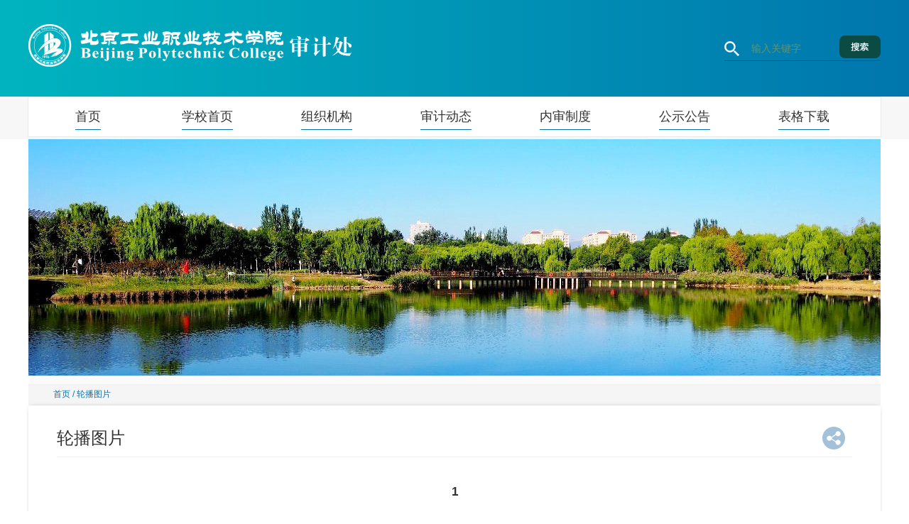

--- FILE ---
content_type: text/html
request_url: https://sjc.bgy.edu.cn/lbtp/5af0454bde084e5fb75121306c57d85f.htm
body_size: 9584
content:
<!doctype html>
<html>
<head>
<meta charset="utf-8">
<meta name="viewport" content="width=device-width, initial-scale=1.0">
<meta name="apple-mobile-web-app-status-bar-style" content="black" />
<meta name="format-detection" content="telephone=no" />
<meta http-equiv="X-UA-Compatible" content="IE=edge"> 
<meta name="renderer" content="webkit">
<title>北京工业职业技术学院审计处</title>
<link rel="stylesheet" href="../css/style.css">
<link rel="stylesheet" href="../css/font-awesome.min.css">
<link rel="stylesheet" href="../css/subcon.css">



</head>



<!--header开始-->

<header class="wrap_header">  
  <div class="wrap_header">
    <div class="header">
        <div class="logo">
              <a href="#" class="logo_01"><img src="../images/logo_01.png"></a>
                <a href="" class="logo_02"><img src="../images/logo_04.png"></a>
            </div>
        <div class="ser ser01" id="ser">
      <form name="dataForm" class="search" action="/cms/web/search/index.jsp" target="_blank" method="post" accept-charset="utf-8" onsubmit="document.charset='utf-8';">
        <input name="siteID" value="64fcff9bef5e457a9dc70c0323e769c0" type ="hidden">
        <input class="notxt" value="输入关键字" name="query" type="text" id="keywords" onFocus="if(value==defaultValue){value='';}" onBlur="if(!value){value=defaultValue;}" onclick="if(this.value==''){this.value='';this.form.keywords.style.color='#639372'}">
        <input class="notxt1" name="Submit" type="submit" value="" />
      </form>
    </div>
        
    </div> 
    <nav class="nav">
        <div class="nav">
          <ul id="nav">
<li><a href="../index.htm">首页</a></li>
<li><a href="https://www.bgy.edu.cn/">学校首页</a></li>
          	          	
          			          			
			              <li><a href="../zzjg/index.htm">组织机构</a>
			                 <div class="subNav">
			                          <dl>
			                          	
			                          					                          		 		<dd><a href="../zzjg/jgzz/index.htm">机构职责</a></dd>
			                          					                          		 		<dd><a href="../zzjg/jgsz/index.htm">机构设置</a></dd>
			                          		
			                          </dl>
			                     </div>
			              </li>
			              
			                    			
          	          	
          						          
			          		          					
          			<li><a href="../sjdt/index.htm">审计动态</a></li>
          	
          			          			
          	          	
          			          			
			              <li><a href="../nszd/index.htm">内审制度</a>
			                 <div class="subNav">
			                          <dl>
			                          	
			                          					                          		 		<dd><a href="../nszd/gjzcfg/index.htm">国家政策法规</a></dd>
			                          					                          		 		<dd><a href="../nszd/ynsjzd/index.htm">院内审计制度</a></dd>
			                          					                          		 		<dd><a href="../nszd/sjsjgd/index.htm">上级审计规定</a></dd>
			                          		
			                          </dl>
			                     </div>
			              </li>
			              
			                    			
          	          	
          						          
			          		          					
          			<li><a href="../gsgg/index.htm">公示公告</a></li>
          	
          			          			
          	          	
          						          
			          		          					
          			<li><a href="../bgxz/index.htm">表格下载</a></li>
          	
          			          			
          	            </ul>
        </div>          
        </nav>
        <div class="mbtn"><img src="../images/nav.png"></div>
        <div class="navm">
        <ul>      
<li><a href="../index.htm">首页</a></li>
<li><a href="https://www.bgy.edu.cn/">学校首页</a></li>
          	          	
          			          			
				            <li class="sub_has"><a href="../zzjg/index.htm">组织机构</a><span class="fa fa-chevron-right"></span>
				                <div class="subNavs">
				                    <dl>
			                          	
			                          					                          		 		<dd><a href="../zzjg/jgzz/index.htm">机构职责</a></dd>
			                          					                          		 		<dd><a href="../zzjg/jgsz/index.htm">机构设置</a></dd>
			                          		
			                          </dl>
			                     </div>
			              </li>
			              
			                    			
          	          	
          						          
			          		          					
          			<li><a href="../sjdt/index.htm">审计动态</a></li>
          	
          			          			
          	          	
          			          			
				            <li class="sub_has"><a href="../nszd/index.htm">内审制度</a><span class="fa fa-chevron-right"></span>
				                <div class="subNavs">
				                    <dl>
			                          	
			                          					                          		 		<dd><a href="../nszd/gjzcfg/index.htm">国家政策法规</a></dd>
			                          					                          		 		<dd><a href="../nszd/ynsjzd/index.htm">院内审计制度</a></dd>
			                          					                          		 		<dd><a href="../nszd/sjsjgd/index.htm">上级审计规定</a></dd>
			                          		
			                          </dl>
			                     </div>
			              </li>
			              
			                    			
          	          	
          						          
			          		          					
          			<li><a href="../gsgg/index.htm">公示公告</a></li>
          	
          			          			
          	          	
          						          
			          		          					
          			<li><a href="../bgxz/index.htm">表格下载</a></li>
          	
          			          			
          	            <li>
              <div class="ser" id="ser">
      <form name="dataForm" class="search" action="/cms/web/search/index.jsp" target="_blank" method="post" accept-charset="utf-8" onsubmit="document.charset='utf-8';">
        <input name="siteID" value="64fcff9bef5e457a9dc70c0323e769c0" type ="hidden">
        <input class="notxt" value="输入关键字" name="query" type="text" id="keywords" onFocus="if(value==defaultValue){value='';}" onBlur="if(!value){value=defaultValue;}" onclick="if(this.value==''){this.value='';this.form.keywords.style.color='#639372'}">
        <input class="notxt1" name="Submit" type="submit" value="" />
      </form>
    </div>
            </li>   
        </ul>
    </div>
  </div>    
</header><!--header结束 --> 
<!--banner开始-->
<div class="sub_banner" id="subbanner"> <img src="../images/banner01.jpg" > </div>

<!--banner结束 --> 

<!--content开始-->
<div class="subPage">
  <div class="subPage_con">

        <div class="bread"><span>         	                   <a href="../index.htm">首页</a> / 
        	                       						轮播图片 </span></div>
      <div class="pageArticle box-shadow">
        <div class="articleTitle borderBot">
          <h2>轮播图片</h2>
          <div class="bdsharebuttonbox">
            <a href="#" class="bds_more" data-cmd="more"></a>
          </div>
<script>window._bd_share_config={"common":{"bdSnsKey":{},"bdText":"","bdMini":"2","bdMiniList":false,"bdPic":"","bdStyle":"0","bdSize":"24"},"share":{},"selectShare":{"bdContainerClass":null,"bdSelectMiniList":[]}};with(document)0[(getElementsByTagName('head')[0]||body).appendChild(createElement('script')).src='http://bdimg.share.baidu.com/static/api/js/share.js?v=89860593.js?cdnversion='+~(-new Date()/36e5)];</script>
         
        </div>
        <div class="article">
                <div class="articleTitle02">   
                      <h2>1</h2>
                      <div class="articleAuthor">
                        
                            <span>发布时间：2020-07-20</span>       
                       
                     </div>
                    
                 </div>


                 <div class="article02">
                      <html>
 <head></head>
 <body>
  <p><br></p>
 </body>
</html>	
                 </div>


                  
                                                 
                                           
                  

                  
      </div>

        
      </div>

  </div>
</div>

<!--content结束--> 
<!--footer开始-->

<footer class="Wrap_footer">
       <div class="footer">
            <p>北京工业职业技术学院 审计处 版权所有</p>
            <p>学校地址：北京市石景山区石门路368号 邮编：100042 </p>
       </div> 
</footer>
<!--footer结束--> 
<script type="text/javascript" src="../js/jquery-1.12.0.min.js"></script> 
<!-- 通用JS --> 
<script type="text/javascript" src="../js/jquery.flexslider-min.js"></script> 
<script type="text/javascript" src="../js/script.js"></script> 
<script type="text/javascript">

$(function () {
  Nav('#nav');//导航
 Menu('.mbtn','.navm');
 Menu('.sub_mbtn','.sub_navm');//手机版导航
   side_subMenu();//左侧边栏二级菜单 注意：如没有三级菜单请记得删除此方法
 })
</script>


<script type='text/javascript' src='../g_style/g_article.js'></script>
</body></html>

--- FILE ---
content_type: text/css
request_url: https://sjc.bgy.edu.cn/css/style.css
body_size: 8159
content:
@charset "utf-8";
/* CSS Document */
html{background:#FFF;}
body{font-size:63%;/*font-family:"\5FAE\8F6F\96C5\9ED1", SimSun;*/background-color:#fff;color:#333;font-family:"微软雅黑",'Microsoft YaHei',SimSun,SimHei ,"STHeiti Light",STHeiti,"Lucida Grande", Tahoma,Arial, Helvetica, sans-serif;}
html,body,address,blockquote,div,dl,form,h1,h2,h3,h4,h5,h6,ol,p,pre,table,ul,dd,dl,dt,li,tbody,td,tfoot,th,thead,tr,button,del,ins,map,object,a,abbr,acronym,b,bdo,big,br,cite,code,dfn,em,i,img,kbd,q,samp,small,span,strong,sub,sup,tt,var,legend,fieldset
{margin:0px;padding:0px;-webkit-font-smoothing: subpixel-antialiased;}
table{border-collapse:collapse;border-spacing:0;width:100%;}
fieldset,img{border:0;}
img,object{max-width:100%;/*height:auto;*/width:auto\9;/* for ie8 */-ms-interpolation-mode: bicubic;}
a{outline:none;blr:expression(this.onFocus=this.blur());text-decoration:none;color: #333;}
a:hover{color: #00420f;text-decoration: none;}
input[type='button']{outline:none;border:0 none;background-color:transparent;cursor:pointer;}
address,caption,cite,code,dfn,em,strong,th,var{font-style:normal;font-weight:400;}
/*定义清除浮动样式 方法一*/
.clearfix:after{content:'\20';display:block;height:0;clear:both; visibility:hidden;}
.clearfix{zoom:1;}
/*定义清除浮动样式 方法二*/
.clear{clear:both;}
/*font-size */
.f12px{font-size:1.2em;}
.f14px{font-size:1.4em;}
.f16px{font-size:1.6em;}
.f18px{font-size:1.8em;}
.f20px{font-size:2.0em;}
.f22px{font-size:2.2em;}
.f24px{font-size:2.4em;}
/*float */
.fl{float:left;}
.fr{float:right;}
.ct{ margin:0 auto;}
ul,ol,li{list-style:none outside none;}
.tc{text-align:center !important;}
.tl{text-align:left  !important;}
.tr{text-align:right  !important;}
.fwn{font-weight:normal;}
.fwb{font-weight:bold;}
h1,h2,h3,h4,h5,h6{font-size:100%;}
q:before,q:after{content:'';content:none;}
input,textarea,select{font-weight:inherit;}
input,select,textarea,button {vertical-align:middle}
.pa{position:absolute;}
.pr{position:relative;}
.inblock{display:inline-block;*zoom:1;*display:inline;}
.disnone{display:none;}
.block{ display:block;}
.hidden{ overflow:hidden !important;}
.none{ display:none;}
.textoverflow{ white-space:nowrap; overflow:hidden;text-overflow: ellipsis;}
.underline:hover{text-decoration:underline;}
.mtc{margin:0 auto;}
.number{ font-family:Arial;}
.fw600{font-weight: 600;}
.hand{cursor: pointer;}
.distable{display: table;}
.distr{display:table-row;}
.distd{display:table-cell;}
.mr35px{margin-right: 35px;}
.ml35px{margin-left: 35px;}
.mr10px{margin-right:10px;}
.ml10px{margin-left:10px;}
.mt20px{margin-top:20px;}
.topicInfo li{transtion:all 1s ease 0s}
.imgResponsive {width: 100%;height: 0;padding-bottom: 66.67%;overflow: hidden;display: block;}
.imgResponsive img{width: 100%;}



/*头部样式*/
.wrap_header{ width:100%;
background:#0076ad;
background: -webkit-linear-gradient(left, #00b4bf,#0076ad); /* Safari 5.1 - 6.0 */
background: -o-linear-gradient(right,  #00b4bf,#0076ad); /* Opera 11.1 - 12.0 */
background: -moz-linear-gradient(right,  #00b4bf,#0076ad); /* Firefox 3.6 - 15 */
background: linear-gradient(to right, #00b4bf,#0076ad); /* 标准的语法 */
*background:#0076ad; background:#0076ad\9;
}
.header{ max-width:1200px; height: 136px;  margin:0 auto;}
#btn_ser{display:none;}
.links{float:right;text-align:right;margin-top:43px;}
.links01 ul li{ display: inline;height:25px;}
.links01 a{ color:#fff; padding:0 10px; }
.links01 a:hover{color: #c81622;}
.btn_ser{ display: inline-block; width:34px; height: 31px;cursor: pointer;}
.btn_ser img{ vertical-align: middle;}
.ser{height:35px; right:0; top:40px;line-height:35px; float: right; margin: 50px 0 0 0; }
.search{width:220px; height: 35px;position:relative; border-bottom: #075e21 1px solid;  overflow: hidden;}
.search input{position:absolute;height: 35px;line-height:35px; font-size: 14px; color:#639372; border:none; background:url(../images/ser.png) no-repeat left center;  }
.search input.notxt{padding-left:38px;width:120px;}   
.search input.notxt1 {position: absolute;width: 58px;height: 32px;top: 0;left:162px;border: none;background:url(../images/sou.png) no-repeat center;cursor:pointer; overflow: hidden; }

  .snav{display:block;}
  .mbtn{display:block;}
  .logo{ width: 672px; height:auto; padding:34px 0 15px 0; float: left;}
.logo a { display: inline-block; vertical-align: middle;}
  .links{position:absolute;right:10px;top:0;z-index:1005;margin-top:43px;}
  .links li{float:right;height:30px;}
  .links a.btn_ser{padding:0 2px;height:30px;}
  #btn_ser{display:block;}
  


  
/*导航*/
.nav{width:100%; height:60px;background: #f6f7f6; }
.nav ul{height:55px; margin:0px auto;max-width:1200px; background: #fff; border: #e7ebe8 1px solid; }
.nav ul li{float:left; width: 14%; height:55px;line-height:55px;text-align:center;position:relative; }

.nav ul li > a{font-size:18px;display:inline-block; height: 45px; border-bottom: #0076ad 1px solid; transition: all 0.3s ease;}
.nav ul li .subNav{ position:absolute; left:0;top:55px; left:0px; display:none;background:#fff; box-shadow: 0px -1px 6px -2px #d2d2d2; overflow:hidden;width:100%; z-index: 99;}
.nav ul li.on{  -webkit-transition:  all 0.2s ease; -moz-transition: all 0.2s ease; transition: all 0.2s ease;}
.nav ul li.on > a{ color: #333; border-bottom: none;}
.nav ul li.on .subNav { display:block;}
.nav ul li.on .subNav dl{overflow:hidden;}
.nav ul li.on .subNav dl dd{height:auto;line-height:18px;text-align:center;}
.nav ul li.on .subNav dl dd:hover{ background: #eaedeb;}
.nav ul li.on .subNav dl dd a{ display: block; font-size:15px;line-height:20px;padding:12px 0; margin: 0 20px; border-bottom: #eeeeee 1px solid; text-align:center; font-weight:normal;}




/*手机端导航*/
.mbtn{width:20px;height: 40px;color:#fff;text-align: center;font-size: 16px;line-height: 42px;cursor: pointer;padding:0px 0px 0px 10px;display:none;position:absolute;right:15px; top: 15px;}
.navm{width:100%;line-height: 30px;background: #0076ad;overflow: hidden;text-align: left;display: none;}
.navm ul{padding:0PX;}
.navm li{border-bottom: 1px solid #163a1d;}
.navm li a {  font-size: 14px; width:120px; line-height:18px; padding:10px 0px; color:#fff; padding-left:13px;  display:inline-block; }
.navm li span { padding:10px 10px 0 0;float:right;margin-right:7px;color: #fff;cursor: pointer;}
.navm li a{ font-size: 14px;  line-height:18px; color:#fff; padding-left:13px; font-family:"微软雅黑", Microsoft YaHei;}
.navm li a:hover{color:#FFF;}
.navm li.sub_has span{ float: right;}

/*.navm li.on a{ color:#fff; display:block; width:100%;}*/
.navm ul li .subNavs{ display: none; background-color:#fff; padding:5px 0px;}
.navm dl dd{  line-height:18px; padding:8px 0px 8px 20px; background-color:#FFF;}
.navm li.on dl dd a{ font-size: 14px; color:#333;font-weight:normal;display:inline; border:none; padding:0px;}
.navm li dl dd a{ font-size: 14px; color:#333; font-weight:normal; display:inline;  border:none; padding:0px;}
.navm li dl dd a:hover{ color:#000059}


.Wrap_footer{ width: 100%; background:#0076ad;
background: -webkit-linear-gradient(left, #00b4bf,#0076ad); /* Safari 5.1 - 6.0 */
background: -o-linear-gradient(right,  #00b4bf,#0076ad); /* Opera 11.1 - 12.0 */
background: -moz-linear-gradient(right,  #00b4bf,#0076ad); /* Firefox 3.6 - 15 */
background: linear-gradient(to right, #00b4bf,#0076ad); /* 标准的语法 */ border-top: #f6f7f6 6px solid; margin-top: 45px; overflow: hidden;}
.footer{ max-width: 1200px; margin:30px auto; overflow: hidden; position: relative; }
.footer p{ text-align: center; color: #fff; line-height: 27px; font-size: 12px;}



@media screen and (max-width:1200px){
.header { max-width: 1000px; padding: 0 15px; }
.nav ul { max-width: 1000px; }

}


@media screen and (max-width:1023px){
.nav { display: none; }
.mbtn { display: block; }

}



@media screen and (max-width:1023px){
.ser01 { display: none; }	

}



@media screen and (max-width:999px){
.footer { width: auto; }

}


@media screen and (max-width:700px){
.logo { width: 80%; float: none; }
.header { height: auto;  }

}


@media screen and (max-width:640px){
  .logo_01 { width: 75%; }
  .logo_02 { width: 18%; }
}


--- FILE ---
content_type: text/css
request_url: https://sjc.bgy.edu.cn/css/subcon.css
body_size: 10524
content:
@charset "utf-8";
/* CSS Document */



.sub_banner{ width: 1200px; margin:0 auto; overflow: hidden;}
.subPage{max-width:1200px;margin:0 auto;position:relative;}
.sub_top{width:100%; background: #780a0a; overflow:hidden;}

.sub_title02{ background:#fafafa; padding:6% 0;}
.sub_title02 h3 i{ color:#990000; font-size:26px; display:block; padding-bottom:20px;}
.sub_title02 span i{ font-family:'Georgia'; font-size:22px; color:#66887e;}
.sub_title02 .list_info{ background:#fafafa;}
.sub_title{width:240px;overflow:hidden;height:64px;line-height:64px; text-align:center;font-size:25px;float:left;color:#fff; background: #0076ad;}
.bread{width:auto;height:40px; background: url(../images/breadbg.png) repeat-x; margin-bottom: 15px; border-top-left-radius: 10px; 
	border-top-right-radius: 10px;  color:#0076ad;font-size:12px;}
.bread span{float:left;font-weight:normal;color:#0076ad; padding: 16px 35px 0 35px;}
.bread span a{color:#0076ad;}

.sub_t01 h2:hover{filter:alpha(opacity=80);-moz-opacity:0.8;opacity:0.8;-ms-opacity:0.8;opacity:0.8; transition: all 1s ease 0s; }
.sub_mbtn{width:100%;height:40px;background:url(../images/sub-mbtn02.png) no-repeat right 20px center;background-color:#780a0a;cursor:pointer;display:none;}
.open{ background: url(../images/open.png) no-repeat right 20px center; background-color:#e7e0d9;}

.sbu_leftWrap{width:240px;float:left; }


.subPage_con{min-height:550px; margin-bottom:30px;}

.sub_left li{ position: relative; }
.sub_left li strong.arrow{display:block;height:20px;line-height:20px;width:20px;text-align:center; background: url(../images/arrow.png) no-repeat; position:absolute;right:5px;top:22px;
	 text-indent: 99em; z-index:33;cursor:pointer;transition:all 0.3s ease-in-out}
.sub_left li.on strong.arrow{background: url(../images/arrow02.png) no-repeat;}
.twoJ_menu{background-color:#f2f2f2;display:none;}
.sub_left .twoJ_menu dd a{ padding:6px 33px 6px 43px !important;display:block;font-size:14px !important;border-bottom:1px solid #c8c8c8;color:#666666;}

/*左侧边栏*/
.sub_left{width:240px;overflow:hidden;float:left;z-index:999;}
.sub_left .sub_nav{ overflow:hidden;background-color:#fff; border-left: #0076ad 12px solid;}
.sub_left .sub_nav li a{padding:13px 20px 13px 15px; line-height: 30px; display:block;font-size:18px;border-bottom:1px dashed #ffd6b2;text-align: center;}
.sub_left .sub_nav li a:hover,.sub_left li a.active{background-color:#f2f2f2; color: #003c0d;}

.sub_mbtn{width:100%;height:40px;background-color: #0076ad;cursor:pointer;display:none;text-align: center;line-height: 40px;}
.open{background:url(../images/sub-mbtn.png) no-repeat center center;background-color:#003770;}
.sub_navm{ width:100%; overflow: hidden;display: none;margin-bottom: 20px;}
.sub_navm h2{width:100%;height:40px;line-height:40px;background-color: #003770;color:#fff;text-align: center; font-size: 16px;}
.sub_navm h2 a{font-size:18px;display:block;color:#fff; }
.sub_navm ul{background-color:#DEF0FF;}
.sub_navm li{ position: relative; }
.sub_navm li a{color:#515151; font-size: 14px; padding-left:13px; height:40px;line-height:40px;border-bottom:1px solid #d3d3d3;display:block;}
.sub_navm li a:hover{color:#003770;background: #fff;}
.sub_navm li.sub_has span{ margin-left: 10px;}
.sub_navm li.on a{ color:#003770; display:block; width:100%;}
.sub_navm dl{ display: none; background-color:#fafafa; padding:0px 0px 5px;}
.sub_navm dl dd{ padding-left: 30px; line-height:18px;border-bottom: 1px solid #dcdcdc; }
.sub_navm li.on dl dd a{ font-size: 13px; color:#282828;font-weight:normal;display:inline; border:none; padding:0px;}
.sub_navm li dl dd a{ font-size: 14px; color:#282828; font-weight:normal; display:inline;  border:none; padding:0px;}
.sub_navm li dl dd a:hover{ color:#a70510;}
.sub_navm li .subNavs dl{display: none;}
.sub_navm li a.skipBtn {
  border:none;
    margin: 0;
    padding: 0;
    display: block;
    width: 40px;
    height: 40px;
    position: absolute;
    right: 0px;
    top: 0px;
    text-align: center;line-height: 31px;
    margin: 0;}
.sub_navm li a.skipBtn:hover{background-color: #fff;}



/*右侧*/
.sub_right{margin:0 0 0px 285px;}
.marginBot{margin-bottom:40px;}
.pageArticle{  overflow:hidden;}
.pageArticle.box-shadow{ box-shadow: 0px 0px 7px -4px #6f6f6f; padding: 20px 40px; margin-top: -15px;  overflow: hidden;}
.articleTitle{width:auto;overflow:hidden;}
.articleTitle h2{width:auto;overflow:hidden;font-size:24px;font-weight:normal;padding:10px 0; display: inline-block; float: left;}
.article{width:auto;overflow:hidden;}
.article p{font-size:14px;line-height:44px; color: #666;}
.borderBot {border-bottom: #edf2f2 1px solid; margin-bottom: 18px;}




/*列表页*/
.list01{padding: 5px;}
.list01 li{padding:10px 17px; margin-bottom:20px; box-shadow:0px 0px 7px -4px #6f6f6f; overflow:hidden;}
.list01 li a{display:block; line-height:25px;  font-size:15px; font-weight: bold; margin: 0 85px 0 0; }
.list01.downLoad li a{ width: 100%; background: url(../images/downLoad.png) no-repeat right center; }
.list01 li a:hover{color:#0076ad;}
.list01 li .rightDate{float:right; font-size:12px;height: 25px; line-height: 25px; color: #666; }

/*教师页*/
.picList,.picList2{ overflow: hidden; margin: 5px; box-shadow: 0px 0px 7px -4px #6f6f6f;}
.picList ul,.picList2 ul{ padding: 0 12px; overflow: hidden; }
.picList ul li,.picList2 ul li{ float: left; text-align: center; border-bottom: #f3f5f3 1px solid; width: 33.3%; }
.picList ul li a{ display:block; width:200px; margin: 25px 10px;}
.picList ul li a img,.picList2 ul li a img{ -webkit-transition: all 0.3 ease; -moz-transition: all 0.3s ease; -o-transition: all 0.3s ease; transition: all 0.3s ease; width: 100%;  }
.picList ul li a:hover img,.picList2 ul li a:hover img
{ opacity: 1;-moz-transform: scale(1.1);
    -webkit-transform: scale(1.1);
    -o-transform: scale(1.1);
    -ms-transform: scale(1.1);
    transform: scale(1.1);}


.picList ul li a i{ display:block; width: 200px; height: 257px; overflow: hidden; }
.picList ul li a i img{ width: 200px; height: 257px; }
.picList ul li a span,.picList2 ul li a span{ font-size: 15px; font-weight: bold; display: block; height: 22px; line-height: 22px; margin-top: 15px; overflow: hidden; }



/*图片页*/
.picList2 ul li a{ display:block;  margin: 25px 10px;}
.picList2 ul li a i{ display:block; width: 100%; height: 0px; padding-bottom: 56%; overflow: hidden; }
.picList2 ul li a i img{ width: 100%;;  }




.bdsharebuttonbox{ display: inline-block; float: right; width: 32px; height: 32px; padding: 0 !important; margin: 10px !important; }
.bdsharebuttonbox a.bds_more{ background: url(../images/share.png) no-repeat; width: 32px; height: 32px; padding: 0 !important; margin: 0 !important;}


/*文章页*/
.noMargin{ margin-top: 0; }
.articleTitle02{ margin:18px 0 20px 0; }
.articleTitle02 h2{ font-size:17px; text-align: center; line-height: 25px; } 
.articleAuthor{text-align:center; padding:15px 0; line-height: 20px; border-bottom: #eee 1px solid;  }
.articleAuthor span{ font-size:12px;color:#666;}
.article02 p{ line-height: 30px; font-size: 14px; }


/*新闻和事件-新闻*/
.NewsList{overflow: hidden; padding:0 9px;}
.NewsList ul li{ box-shadow:0px 0px 7px -4px #6f6f6f; margin: 24px 0; overflow: hidden;}
.NewsList ul li > div{ display:block;margin: 8px 10px; overflow: hidden;}
.NewsList ul li >div img{width: 240px; height: 135px; -webkit-transition: all 0.3 ease; -moz-transition: all 0.3s ease; -o-transition: all 0.3s ease; transition: all 0.3s ease; width: 100%;  }
.NewsList ul li > div:hover img
{ opacity: 1;-moz-transform: scale(1.1);
    -webkit-transform: scale(1.1);
    -o-transform: scale(1.1);
    -ms-transform: scale(1.1);
    transform: scale(1.1);}

.NewsList ul li i{ display:block; width: 240px; height: 135px; float: left; overflow: hidden; }
.NewsList ul li span{display: block; overflow: hidden; margin-left: 265px; text-align: left; padding: 8px 0;}
.NewsList ul li span a{display:block; margin: 16px 0; height: 22px; line-height: 22px; font-size:15px; font-weight: bold; color: #333; overflow: hidden;}
.NewsList ul li span p{ display: inline-block; font-size: 13px; height:44px; line-height: 22px; color: #909595; overflow: hidden; }
.NewsList ul li span b{ font-size: 12px; font-weight: normal; display: block; color: #666; }



/*分页*/
.pages{ text-align:center; height:29px;*height:29px; font-size:15px; line-height:28px; margin:25px 0 10px 0; overflow: hidden;padding-left:15px;}
.pages img{vertical-align: middle;}
.pages span{ color:#990000; padding:0 20px 0 0px;}
.pages a.start,.pages a.prev,.pages a.next,.pages a.end{ width: auto; padding:0 11px;}
.pages a{ display: inline-block; *display:inline; *zoom:1; *vertical-align: middle;width:27px; height: 28px;*height:29px; font-size:14px; text-align:center; color:#636363; margin: 0 3px;}
.pages a img{*display:block; *margin-top: 8px;}
.pages a:hover{ }
.pages a.on_pages{ background: #0076ad;color:#fff; border-radius: 50%;}
.pages_min{ margin-top: 25px; overflow: hidden; display: none;padding:0 18px;font-size:1.3em;}
.pages_min a.prev_min,.pages_min a.next_min{ display: block; width:100px; height: 30px; float:left; background: #f0f0f0; border-radius: 3px; color:#003c7f; line-height: 30px; 
    text-align: center; font-size: 14px;}
.pages_min a.next_min{ float:right;}
.pages_min a:hover{ background:#0076ad; color:#fff; transition:0.5s;}




.annex{ margin-top:50px;}

.annex .Side_tit{background: #f6f7f6;border-top: #e4e8e5 4px solid;height: 40px;line-height: 40px;padding: 0 35px;overflow: hidden;}
.annex .Side_tit h2 a{font-size:13px;color:#333; font-weight: normal;}
.annex ul{ margin-top:10px;}
.annex ul li{padding:10px 35px;  overflow:hidden;}

.annex ul li a{ font-size:12px; }

.articleTitle a{float: right;font-size: 14px;color:#888;margin-right: 20px;}

	

@media screen and (max-width:1200px){
.subPage { max-width: 1000px; }
.sub_banner { width: 100%; }

}


@media screen and (max-width:999px){
.sub_mbtn { display: block; }
.sub_left { display: none; }
.sub_right { margin: 20px 0 0 0; }
.subPage { margin: 0px 15px; }
}



@media screen and (max-width:640px){
.picList ul li, .picList2 ul li { width: 50%; }
}


@media screen and (max-width:480px){
.picList ul li, .picList2 ul li { width: 100%; float: none; }
.pages { display: none; }
.pages_min { display: block; }
}